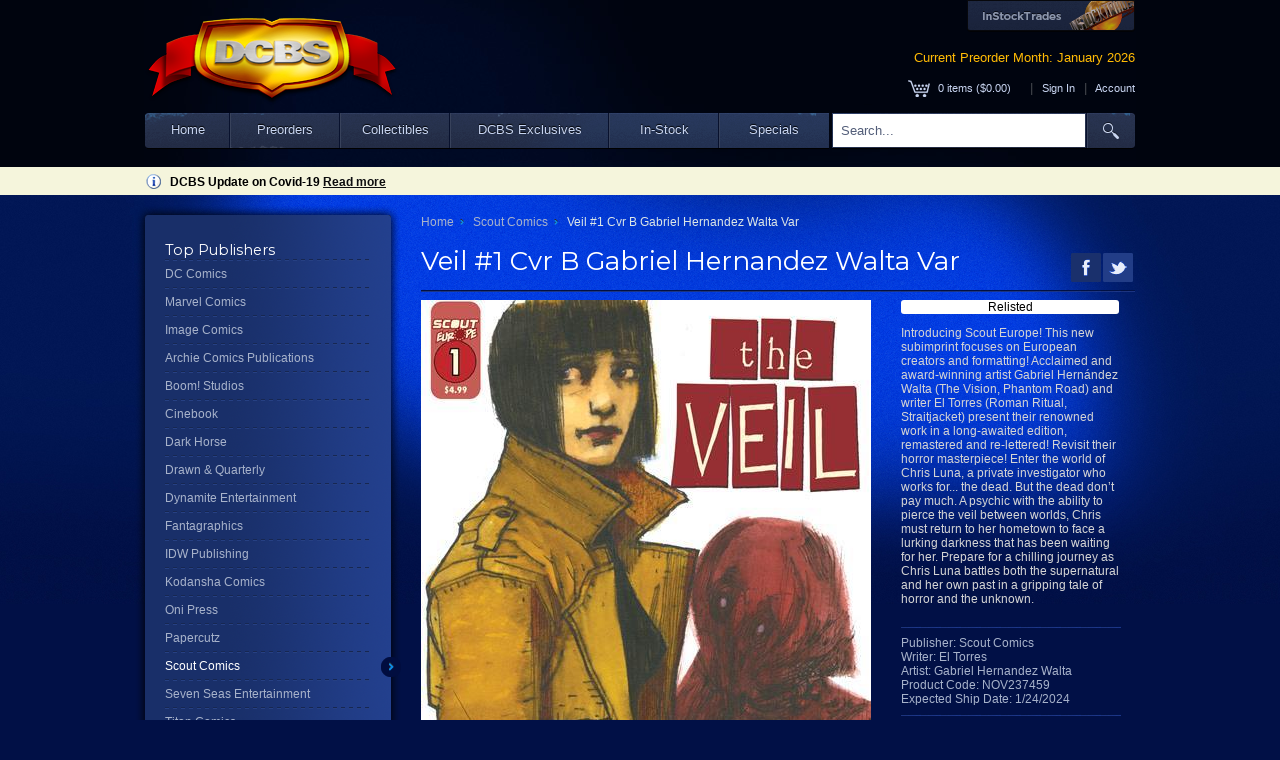

--- FILE ---
content_type: text/html; charset=utf-8
request_url: https://www.dcbservice.com/product/nov237459/veil-1-cvr-b-gabriel-hernandez-walta-var
body_size: 13633
content:

<!DOCTYPE html>
<html lang="en">
<head>
    <meta charset="utf-8" />
    <title>Veil #1 Cvr B Gabriel Hernandez Walta Var - Discount Comic Book Service</title>
    <link href='//fonts.googleapis.com/css?family=Montserrat:400,700' rel='stylesheet' type='text/css'>
    <link href="/favicon.ico" rel="shortcut icon" type="image/x-icon" />
    <meta name="viewport" content="width=device-width, initial-scale=1.0, user-scalable=yes">
    <meta http-equiv="X-UA-Compatible" content="IE=edge">

    <meta name="description" content="(W) El Torres (A/CA) Gabriel Hernandez Walta

Introducing Scout Europe! This new subimprint focuses on European creators and formatting! Acclaimed and..." />
    <meta property="og:title" content="Veil #1 Cvr B Gabriel Hernandez Walta Var - Discount Comic Book Service" />
    <meta property="og:description" content="Introducing Scout Europe! This new subimprint focuses on European creators and formatting! Acclaimed and award-winning artist Gabriel Hern&#225;ndez Walta (The Vision, Phantom Road) and writer El Torres (Roman Ritual, Straitjacket) present their renowned work in a long-awaited edition, remastered and re-lettered! Revisit their horror masterpiece! Enter the world of Chris Luna, a private investigator who works for... the dead. But the dead don’t pay much. A psychic with the ability to pierce the..." />
    <meta property="og:type" content="book" />
    <meta property="og:image" content="https://media.dcbservice.com/small/NOV237459.jpg" />
    <meta property="og:site_name" content="www.dcbservice.com" />
    <meta property="fb:admins" content="" />
    <link type="text/css" href="/content/style/site.css?041124" rel="stylesheet" />
    <link href="/bundles/style?v=N_6Mgh3IGGp26YrIwVyvHRBYvo_oXL5zrJBAor3PlcE1" rel="stylesheet"/>

    <script src="/bundles/modernizr?v=wBEWDufH_8Md-Pbioxomt90vm6tJN2Pyy9u9zHtWsPo1"></script>

    

    <link rel="stylesheet" href="https://cdn.jsdelivr.net/gh/orestbida/cookieconsent@3.0.1/dist/cookieconsent.css">
    <script src="/scripts/cookieconsent-config.min.js" type="module"></script>
    <!--[if lt IE 9]>
    <script src="/scripts/IE9.js"></script>
    <![endif]-->
    <!--[if lt IE 7]
    <script type="text/javascript" src="/scripts/jquery.pngFix.js"></script>
    <![endif]-->
</head>
<body>
    <header>
        <div class="content-wrapper">
            <div class="float-left">
                <a href="/home"><img id="logo" src="/images/skinlogo.png" width="254" height="87" alt="Discount Comic Book Service" border="0" /></a>
            </div>
            <div class="float-right">
                <div id="oursites" style="float:right;">
                    <a href="http://www.instocktrades.com" target="_blank" class="site-button"><img src="/content/images/ist_button.png" alt="InStockTrades" title="InStockTrades" border="0" /></a>

                </div>
                <div id="preordermonth">Current Preorder Month: January 2026</div>
                <div id="cartsummary" style="clear:both;">
                    <span class="cartlink">
	<span id="cartcount">0</span> items (<span id="cartsubtotal">$0.00</span>)
	<div class="cartpeek">
		<div class="section">
			<div id="recentlyadded" class="recentlyadded clear-fix">
				<div class="centered">
					Your cart is empty.<br />
					Check out the <a href="/products/specials">specials</a> to get started!
				</div>
			</div>
			<div class="clear-fix" class="peekfooter"><a href="/cart" class="buttonwide" id="viewcart">View Cart</a></div>
		</div>
	</div>
</span>
<span class="cartuser">
	<span class="separator">|</span>
		<span class="welcome"><a href="/account/login/?returnurl=%2fproduct%2fnov237459%2fveil-1-cvr-b-gabriel-hernandez-walta-var">Sign In</a></span>
		<span class="separator">|</span>
	<a href="/account">Account</a>
</span>
                </div>
            </div>


<div class="menuspaceholder">
	<div class="headmenu sticky">
		<ul id="dcbsmenu">
			<li class="navmenuitem" id="navhome"><a class="bar" href="/home">Home</a></li>
			<li class="navmenuitem" id="navpreorders">
				<a class="bar">Preorders</a>
				<ul style="display:none;">
					<li class="twocolmenu">
						<a href="#">Publishers</a>
						<ul style="column-count:2;width:300px;">
								<li><a href="/products/dc-comics/1">DC Comics</a></li>
								<li><a href="/products/marvel-comics/4">Marvel Comics</a></li>
								<li><a href="/products/image-comics/3">Image Comics</a></li>
									<li style="overflow:hidden;"><hr style="width:50%;float:left;border:1px solid #c9cedb; border-bottom:0;"/></li>
								<li><a href="/products/archie-comics-publications/49">Archie Comics Publications</a></li>
								<li><a href="/products/boom-studios/36">Boom! Studios</a></li>
								<li><a href="/products/cinebook/50">Cinebook</a></li>
								<li><a href="/products/dark-horse/2">Dark Horse</a></li>
								<li><a href="/products/drawn-quarterly/52">Drawn &amp; Quarterly</a></li>
								<li><a href="/products/dynamite-entertainment/38">Dynamite Entertainment</a></li>
								<li><a href="/products/fantagraphics/53">Fantagraphics</a></li>
								<li><a href="/products/idw-publishing/37">IDW Publishing</a></li>
								<li><a href="/products/kodansha-comics/59">Kodansha Comics</a></li>
								<li><a href="/products/oni-press/54">Oni Press</a></li>
								<li><a href="/products/papercutz/55">Papercutz</a></li>
								<li><a href="/products/scout-comics/46">Scout Comics</a></li>
								<li><a href="/products/seven-seas-entertainment/62">Seven Seas Entertainment</a></li>
								<li><a href="/products/titan-comics/48">Titan Comics</a></li>
								<li><a href="/products/tokyopop/60">Tokyopop</a></li>
								<li><a href="/products/twomorrows-publishing/63">Twomorrows Publishing</a></li>
								<li><a href="/products/udon-entertainment/56">Udon Entertainment</a></li>
								<li><a href="/products/valiant-entertainment/61">Valiant Entertainment</a></li>
								<li><a href="/products/vault-comics/47">Vault Comics</a></li>
								<li><a href="/products/viz-media-llc/57">VIZ Media LLC</a></li>
								<li><a href="/products/yen-press/58">Yen Press</a></li>
								<li><a href="/products/manga/42">Manga</a></li>
								<li><a href="/products/other/6">Other</a></li>
						</ul>
					</li>
					<li>
						<a href="#">Other</a>
						<ul>
							<li><a href="/products/previews-catalog/34">Previews Catalog</a></li>
							
							<li><a href="/products/calendars/35">Calendars</a></li>
							<li><a href="/products/trading-cards/10">Trading Cards</a></li>
							<li><a href="/products/apparel/11">Apparel</a></li>
							<li><a href="/products/toys-models/12">Toys and Models</a></li>
							<li><a href="/products/collectibles/13">Collectibles</a></li>
							<li><a href="/products/games/14">Games</a></li>
							<li><a href="/products/videos-dvds/15">Videos / DVDs</a></li>
						</ul>
					</li>
					<li>
						<a href="#">New Products</a>
						<ul>
								<li><a href="/product/jan2670039/deathstroke-the-terminator-1-cvr-f-blank-card-stock-var"><div title="Deathstroke The Terminator #1 Cvr F Blank Card Stock Var">Deathstroke The Terminator #1 Cvr F Blank Card Stock Var</div></a></li>
								<li><a href="/product/jan2670039/deathstroke-the-terminator-1-cvr-f-blank-card-stock-var"><div title="Deathstroke The Terminator #1 Cvr F Blank Card Stock Var">Deathstroke The Terminator #1 Cvr F Blank Card Stock Var</div></a></li>
								<li><a href="/product/jan2670039/deathstroke-the-terminator-1-cvr-f-blank-card-stock-var"><div title="Deathstroke The Terminator #1 Cvr F Blank Card Stock Var">Deathstroke The Terminator #1 Cvr F Blank Card Stock Var</div></a></li>
								<li><a href="/product/dec255178/dungeons-of-doom-1-leinil-francis-yu-2nd-printing-variant"><div title="Dungeons of Doom #1 Leinil Francis Yu 2Nd Printing Variant">Dungeons of Doom #1 Leinil Francis Yu 2Nd Printing Variant</div></a></li>
								<li><a href="/product/jan2670033/lobo-1-cvr-g-inc-125-juan-ferreyra-card-stock-var"><div title="Lobo #1 Cvr G Inc 1:25 Juan Ferreyra Card Stock Var">Lobo #1 Cvr G Inc 1:25 Juan Ferreyra Card Stock Var</div></a></li>
								<li><a href="/product/jan2670751/mark-spears-midknight-man-1-(one-shot)-cvr-d-mark-spears-dead-heroes-dont-rust-var"><div title="Mark Spears Midknight Man #1 (One Shot) Cvr D Mark Spears Dead Heroes Dont Rust Var">Mark Spears Midknight Man #1 (One Shot) Cvr D Mark Spears Dead Heroes Dont Rust Var</div></a></li>
								<li><a href="/product/jan2670752/mark-spears-midknight-man-1-(one-shot)-cvr-e-150-inc-mark-spears-high-score-var-(free)-(net)"><div title="Mark Spears Midknight Man #1 (One Shot) Cvr E 1:50 Inc Mark Spears High Score Var (Free) (Net)">Mark Spears Midknight Man #1 (One Shot) Cvr E 1:50 Inc Mark Spears High Score Var (Free) (Net)</div></a></li>
								<li><a href="/product/jan2670993/rafael-garcia-henchman-1-cvr-b-orlando-arocena-var-(mr)"><div title="Rafael Garcia Henchman #1 Cvr B Orlando Arocena Var (MR)">Rafael Garcia Henchman #1 Cvr B Orlando Arocena Var (MR)</div></a></li>
								<li><a href="/product/jan264536/web-of-venom-1-skottie-young-variant"><div title="Web of Venom #1 Skottie Young Variant">Web of Venom #1 Skottie Young Variant</div></a></li>
							<li><a href="/products/firsts">View All</a></li>
						</ul>
					</li>
					<li>
						
						<ul>
								<li style="text-align:center;">
									<div class="thumbnailborder">
										<div class="thumbcontainer">
											<div class="centerimage">
												<a href="/product/jan2670039/deathstroke-the-terminator-1-cvr-f-blank-card-stock-var"><img alt="Deathstroke The Terminator #1 Cvr F Blank Card Stock Var" class="thumbnail" src="/content/images/noimagethumb.jpg" title="" /></a>
											</div>
										</div>
									</div>
									<br />
									<a href="/product/jan2670039/deathstroke-the-terminator-1-cvr-f-blank-card-stock-var">Deathstroke The Terminator #1 Cvr F Blank Card Stock Var</a>
</li>

							
						</ul>
					</li>

				</ul>

			</li>
			<li class="navmenuitem" id="navcollectibles">
				<a class="bar">Collectibles</a>
				<ul style="display:none;">
					<li>
						<a href="#">Statues</a>
						<ul>
							<li><a href="/statues/dc-direct/5a">DC Direct</a></li>
							
							
							<li><a href="/statues/other/5d">Other</a></li>
						</ul>

                        <a href="#" style="margin-top:20px;">Action Figures</a>
                        <ul>
                            <li><a href="/action-figures/dc-direct/1a">DC Direct</a></li>
                            
                            <li><a href="/action-figures/other/1c">Other</a></li>
                        </ul>
					</li>
					<li>
						
                        					</li>

				</ul>

			</li>
			<li class="navmenuitem" id="navexclusives">
				<a class="bar">DCBS Exclusives</a>
				<ul style="display:none;">
					<li>
						<a href="#">DCBS Exclusives</a>
                        <ul>
                            <li><a href="/products/dcbs-exclusives">View All</a></li>
                        </ul>
					</li>
				</ul>
			</li>
            <li class="navmenuitem" id="navinstock">
                <a class="bar">In-Stock</a>
                <ul style="display:none;">
                    <li>
                        <a href="#">In-Stock Products</a>
                        <ul>

                                <li><a href="/instock/dc-comics/1">DC Comics</a></li>
                                <li><a href="/instock/marvel-comics/4">Marvel Comics</a></li>
                                <li><a href="/instock/image-comics/3">Image Comics</a></li>
                                    <li style="overflow:hidden;"><hr style="width:50%;float:left;border:1px solid #c9cedb; border-bottom:0;" /></li>
                                <li><a href="/instock/awa/44">AWA</a></li>
                                <li><a href="/instock/boom-studios/36">Boom! Studios</a></li>
                                <li><a href="/instock/dark-horse/2">Dark Horse</a></li>
                                <li><a href="/instock/dynamite-entertainment/38">Dynamite Entertainment</a></li>
                                <li><a href="/instock/idw-publishing/37">IDW Publishing</a></li>
                                <li><a href="/instock/merc-publishing/45">Merc Publishing</a></li>
                                <li><a href="/instock/scout-comics/46">Scout Comics</a></li>
                                <li><a href="/instock/vault-comics/47">Vault Comics</a></li>
                                <li><a href="/instock/manga/42">Manga</a></li>
                                <li><a href="/instock/other/6">Other</a></li>
                        </ul>
                    </li>
                </ul>
                
            </li>
			<li class="navmenuitem" id="navspecials"><a class="bar" href="/products/specials">Specials</a></li>
			<li class="navmenuitem" id="navsearchboxbg"><input type="text" id="sitesearchbox" name="sitesearchbox" /></li>
			<li class="navmenuitem" id="navsearch"><a class="searchbuttonlink" href="#"><img src="/content/menubar/search.png" border="0" id="searchbutton" /></a></li>
		</ul>
	</div>
</div>
        </div>
    </header>
    <div id="mobileheader">
        <a href="/home"><img id="logo" src="/images/skinlogo.png" alt="Discount Comic Book Service" border="0" /></a>

        <div style="" class="mobilemenuhome">
            <div class="collapsed">
                <div class="menuline"></div>
                <div class="menuline"></div>
                <div class="menuline"></div>
            </div>
            <div class="expanded" style="display:none;">
                X
            </div>
        </div>
        
        <div style="float:right; min-width:140px;">
            <div id="preordermonth">January 2026 Preorders</div>
            <div id="cartsummary" style="float:right; min-width:100px;">
                <span class="cartlink">
	<span id="cartcount">0</span> items (<span id="cartsubtotal">$0.00</span>)
	<div class="cartpeek">
		<div class="section">
			<div id="recentlyadded" class="recentlyadded clear-fix">
				<div class="centered">
					Your cart is empty.<br />
					Check out the <a href="/products/specials">specials</a> to get started!
				</div>
			</div>
			<div class="clear-fix" class="peekfooter"><a href="/cart" class="buttonwide" id="viewcart">View Cart</a></div>
		</div>
	</div>
</span>
<span class="cartuser">
	<span class="separator">|</span>
		<span class="welcome"><a href="/account/login/?returnurl=%2fproduct%2fnov237459%2fveil-1-cvr-b-gabriel-hernandez-walta-var">Sign In</a></span>
		<span class="separator">|</span>
	<a href="/account">Account</a>
</span>
            </div>
        </div>

        <div class="mobilemenuplaceholder">
            <div class="mobilemenu">

<div class="mobilemenulist">
	<div class="mobilemenuitem">
		<input type="text" id="mobilesearchbox" class="mobilesearchbox" />
	</div>
	<div class="mobilemenuitem">
		<h4>Preorders</h4>
		<ul>
				<li><a href="/products/dc-comics/1">DC Comics</a></li>
				<li><a href="/products/marvel-comics/4">Marvel Comics</a></li>
				<li><a href="/products/image-comics/3">Image Comics</a></li>
				<li><a href="/products/archie-comics-publications/49">Archie Comics Publications</a></li>
				<li><a href="/products/boom-studios/36">Boom! Studios</a></li>
				<li><a href="/products/cinebook/50">Cinebook</a></li>
				<li><a href="/products/dark-horse/2">Dark Horse</a></li>
				<li><a href="/products/drawn-quarterly/52">Drawn &amp; Quarterly</a></li>
				<li><a href="/products/dynamite-entertainment/38">Dynamite Entertainment</a></li>
				<li><a href="/products/fantagraphics/53">Fantagraphics</a></li>
				<li><a href="/products/idw-publishing/37">IDW Publishing</a></li>
				<li><a href="/products/kodansha-comics/59">Kodansha Comics</a></li>
				<li><a href="/products/oni-press/54">Oni Press</a></li>
				<li><a href="/products/papercutz/55">Papercutz</a></li>
				<li><a href="/products/scout-comics/46">Scout Comics</a></li>
				<li><a href="/products/seven-seas-entertainment/62">Seven Seas Entertainment</a></li>
				<li><a href="/products/titan-comics/48">Titan Comics</a></li>
				<li><a href="/products/tokyopop/60">Tokyopop</a></li>
				<li><a href="/products/twomorrows-publishing/63">Twomorrows Publishing</a></li>
				<li><a href="/products/udon-entertainment/56">Udon Entertainment</a></li>
				<li><a href="/products/valiant-entertainment/61">Valiant Entertainment</a></li>
				<li><a href="/products/vault-comics/47">Vault Comics</a></li>
				<li><a href="/products/viz-media-llc/57">VIZ Media LLC</a></li>
				<li><a href="/products/yen-press/58">Yen Press</a></li>
				<li><a href="/products/manga/42">Manga</a></li>
				<li><a href="/products/other/6">Other</a></li>
		</ul>

	</div>
	<div class="mobilemenuitem">
		<h4>Statues</h4>
		<ul>
			<li><a href="/statues/dc-direct/5a">DC Direct</a></li>
			
			
			<li><a href="/statues/other/5d">Other</a></li>
		</ul>
	</div>
	<div class="mobilemenuitem">
		<h4>Action Figures</h4>
		<ul>
			<li><a href="/action-figures/dc-direct/1a">DC Direct</a></li>
			
			<li><a href="/action-figures/other/1c">Other</a></li>
		</ul>
	</div>
    <div class="mobilemenuitem"><h4><a href="/products/dcbs-exclusives">DCBS Exclusives</a></h4></div>
	<div class="mobilemenuitem">
		<h4>Trade Paperbacks</h4>
		<ul>
			<li><a href="/trades/dc/1">DC</a></li>
			<li><a href="/trades/marvel/2">Marvel</a></li>
			<li><a href="/trades/dark-horse/3">Dark Horse</a></li>
			<li><a href="/trades/image/4">Image</a></li>
			<li><a href="/trades/other/5">Other</a></li>
		</ul>
	</div>
	<div class="mobilemenuitem"><h4><a href="/products/specials">Specials</a></h4></div>
	<div class="mobilemenuitem">
		<h4>Account</h4>
		<ul>
			<li><a href="/account">Profile</a></li>
			<li><a href="/account/orders">Order History</a></li>
			<li><a href="/account/shipments">Shipments</a></li>
			<li><a href="/account/unshippeditems">Unshipped Items</a></li>
            <li><a href="/account/payments">Payments</a></li>
			<li><a href="/account/credits">Credits</a></li>
			<li><a href="/account/pulllist">Pull List</a></li>
			<li><a href="/account/comixology">comiXology</a></li>
		</ul>
	</div>
</div>

            </div>
        </div>
    </div>
    <div id="body" class="">
        <div class="sitenoticebar">
            <div class="sitenotice">
                <div class="infoico"></div>
                DCBS Update on Covid-19 <a href="/Content/covid19">Read more</a>
            </div>
        </div>
        
        <section class="main-content clear-fix">
            

<div id="fb-root"></div>
<script>
    (function (d, s, id) {
        var js, fjs = d.getElementsByTagName(s)[0];
        if (d.getElementById(id)) return;
        js = d.createElement(s); js.id = id;
        js.src = "//connect.facebook.net/en_US/sdk.js#xfbml=1&appId=329982767154367&version=v2.0";
        fjs.parentNode.insertBefore(js, fjs);
    }(document, 'script', 'facebook-jssdk'));
</script>
<div class="content-wrapper">
        <div class="leftcol">
            <div class="sidemenu">
                <div class="top"></div>
                <div class="menubody">
                    <h3>Top Publishers</h3>
                    <ul class="subnavlist navmenu">
                        <li class="separator"></li>
                        <li class="">
                            <a href="/products/dc-comics/1">DC Comics</a>
                        </li>
                        <li class="separator"></li>
                        <li class="">
                            <a href="/products/marvel-comics/4">Marvel Comics</a>
                        </li>
                        <li class="separator"></li>
                        <li class="">
                            <a href="/products/image-comics/3">Image Comics</a>
                        </li>
                        <li class="separator"></li>
                        <li class="">
                            <a href="/products/archie-comics-publications/49">Archie Comics Publications</a>
                        </li>
                        <li class="separator"></li>
                        <li class="">
                            <a href="/products/boom-studios/36">Boom! Studios</a>
                        </li>
                        <li class="separator"></li>
                        <li class="">
                            <a href="/products/cinebook/50">Cinebook</a>
                        </li>
                        <li class="separator"></li>
                        <li class="">
                            <a href="/products/dark-horse/2">Dark Horse</a>
                        </li>
                        <li class="separator"></li>
                        <li class="">
                            <a href="/products/drawn-quarterly/52">Drawn &amp; Quarterly</a>
                        </li>
                        <li class="separator"></li>
                        <li class="">
                            <a href="/products/dynamite-entertainment/38">Dynamite Entertainment</a>
                        </li>
                        <li class="separator"></li>
                        <li class="">
                            <a href="/products/fantagraphics/53">Fantagraphics</a>
                        </li>
                        <li class="separator"></li>
                        <li class="">
                            <a href="/products/idw-publishing/37">IDW Publishing</a>
                        </li>
                        <li class="separator"></li>
                        <li class="">
                            <a href="/products/kodansha-comics/59">Kodansha Comics</a>
                        </li>
                        <li class="separator"></li>
                        <li class="">
                            <a href="/products/oni-press/54">Oni Press</a>
                        </li>
                        <li class="separator"></li>
                        <li class="">
                            <a href="/products/papercutz/55">Papercutz</a>
                        </li>
                        <li class="separator"></li>
                        <li class="active">
                            <a href="/products/scout-comics/46">Scout Comics</a>
                        </li>
                        <li class="separator"></li>
                        <li class="">
                            <a href="/products/seven-seas-entertainment/62">Seven Seas Entertainment</a>
                        </li>
                        <li class="separator"></li>
                        <li class="">
                            <a href="/products/titan-comics/48">Titan Comics</a>
                        </li>
                        <li class="separator"></li>
                        <li class="">
                            <a href="/products/tokyopop/60">Tokyopop</a>
                        </li>
                        <li class="separator"></li>
                        <li class="">
                            <a href="/products/twomorrows-publishing/63">Twomorrows Publishing</a>
                        </li>
                        <li class="separator"></li>
                        <li class="">
                            <a href="/products/udon-entertainment/56">Udon Entertainment</a>
                        </li>
                        <li class="separator"></li>
                        <li class="">
                            <a href="/products/valiant-entertainment/61">Valiant Entertainment</a>
                        </li>
                        <li class="separator"></li>
                        <li class="">
                            <a href="/products/vault-comics/47">Vault Comics</a>
                        </li>
                        <li class="separator"></li>
                        <li class="">
                            <a href="/products/viz-media-llc/57">VIZ Media LLC</a>
                        </li>
                        <li class="separator"></li>
                        <li class="">
                            <a href="/products/yen-press/58">Yen Press</a>
                        </li>
                        <li class="separator"></li>
                        <li class="">
                            <a href="/products/manga/42">Manga</a>
                        </li>
                        <li class="separator"></li>
                        <li class="">
                            <a href="/products/other/6">Other</a>
                        </li>
                        <li class="separator"></li>
                    </ul>
                </div>
                <div class="bottom"></div>
            </div>
        </div>
    <div class="rightcol ">
                <div class="productdetail clear-fix">
            <div class="breadcrumb">
                    <span>
                            <a href="/">Home</a><span class="arrow"></span>
                    </span>
                    <span>
                            <a href="/products/scout-comics/46">Scout Comics</a><span class="arrow"></span>
                    </span>
                    <span>
Veil #1 Cvr B Gabriel Hernandez Walta Var                    </span>
            </div>
            <div class="detailhead clear-fix">
                <h1 class="title">Veil #1 Cvr B Gabriel Hernandez Walta Var</h1>
                <div class="social">
                    
                    <div class="twitter"></div>
                    <div class="facebook"></div>

                </div>
            </div>
            <div class="hr"></div>
            <div class="detailimagecol">
<img alt="VEIL #1 CVR B GABRIEL HERNANDEZ WALTA VAR" class="prodimg" src="https://media.dcbservice.com/xlarge/NOV237459.jpg" title="" />
            </div>
            <div class="detaildatacol">
                    <div class="relist notice">Relisted</div>
                                                                                    <p>Introducing Scout Europe! This new subimprint focuses on European creators and formatting! Acclaimed and award-winning artist Gabriel Hern&#225;ndez Walta (The Vision, Phantom Road) and writer El Torres (Roman Ritual, Straitjacket) present their renowned work in a long-awaited edition, remastered and re-lettered! Revisit their horror masterpiece! Enter the world of Chris Luna, a private investigator who works for... the dead. But the dead don’t pay much. A psychic with the ability to pierce the veil between worlds, Chris must return to her hometown to face a lurking darkness that has been waiting for her. Prepare for a chilling journey as Chris Luna battles both the supernatural and her own past in a gripping tale of horror and the unknown.</p>
                <div class="hr"></div>
                <ul class="meta">
                    <li>Publisher: Scout Comics</li>
                        <li>Writer:  El Torres </li>
                                                                <li>Artist:  Gabriel Hernandez Walta</li>
                                                            <li>Product Code: NOV237459</li>
                    <li>Expected Ship Date: 1/24/2024</li>
                </ul>
                <div class="hr"></div>
                <div class="priceblock">
                    <ul>
                            <li class="regularprice">Regular Price: <span class="striken">$4.99</span></li>
                                                    <li class="dcbsprice">DCBS Price: $3.24</li>
                                                    <li class="discount">You save 35%!</li>
                    </ul>
                    <div class="statusblock">
                            <div class="cartstatus">
                                <div class="statusicon"></div><a href="/cart"><span class="cartqty">0</span> In Cart</a>
                            </div>
                    </div>
                    
                    <div class="statusblock">
                    </div>

                        <div class="message-info">This item is no longer available.</div>
                                                        </div>
            </div>
        </div>
    </div>
    <div class="clear-fix">
    </div>
</div>


        </section>
    </div>
    <footer class="">
        <div class="suggestions">
            
    <div class="tabrow suggestscroll">
        <div class="tabgroup clear-fix">
            <ul class="tabs clear-fix" style="z-index:9;">
                <li data-val="#tabalsolike">You may also like...</li>
            </ul>
            <div class="tabcontainer">
                <div id="tabalsolike" class="tabcontent">
                    <div class="slidergroup">
                        <ul class="slider">

<li>
		<a href="/product/jan2670001/dc-marvel-superman-spider-man-1-(one-shot)-cvr-a-jorge-jimenez">
			<div class="thumbnailborder">
				<div class="thumbcontainer"><div class="centerimage"><img alt="DC Marvel Superman Spider-Man #1 (One Shot) Cvr A Jorge Jimenez" class="thumbnail" src="https://media.dcbservice.com/small/JAN2670001.jpg" title="" /></div></div>
			</div>
			<div class="thumbnailactivemask"></div>
			<div class="thumbnailactivetitle">
				DC Marvel Superman Spider-Man #1 (One Shot) Cvr A Jorge Jimenez
				<div class="priceblock">
						<div class="regularprice">SRP: $7.99</div>
                    					<div class="dcbsprice">DCBS: $4.95</div>
											<div class="discount">(38% off)</div>
				</div>
				<div class="addtocart thumb" data-val="889978">
						<div class="notincart">
							<img src="/content/images/carticon.png" alt="add to cart" height="12" width="19" /> Add to cart
						</div>
						<div class="incart hidden">
							<div class="statusicon" style=""></div> <span class="cartqty">0</span> In Cart
						</div>
				</div>
			</div>
		</a>
</li>

<li>
		<a href="/product/jan2670002/dc-marvel-superman-spider-man-1-(one-shot)-cvr-b-jim-lee-card-stock-var">
			<div class="thumbnailborder">
				<div class="thumbcontainer"><div class="centerimage"><img alt="DC Marvel Superman Spider-Man #1 (One Shot) Cvr B Jim Lee Card Stock Var" class="thumbnail" src="https://media.dcbservice.com/small/JAN2670002.jpg" title="" /></div></div>
			</div>
			<div class="thumbnailactivemask"></div>
			<div class="thumbnailactivetitle">
				DC Marvel Superman Spider-Man #1 (One Shot) Cvr B Jim Lee Card Stock Var
				<div class="priceblock">
						<div class="regularprice">SRP: $8.99</div>
                    					<div class="dcbsprice">DCBS: $5.57</div>
											<div class="discount">(38% off)</div>
				</div>
				<div class="addtocart thumb" data-val="889979">
						<div class="notincart">
							<img src="/content/images/carticon.png" alt="add to cart" height="12" width="19" /> Add to cart
						</div>
						<div class="incart hidden">
							<div class="statusicon" style=""></div> <span class="cartqty">0</span> In Cart
						</div>
				</div>
			</div>
		</a>
</li>

<li>
		<a href="/product/jan2670027/lobo-1-cvr-a-jorge-corona">
			<div class="thumbnailborder">
				<div class="thumbcontainer"><div class="centerimage"><img alt="Lobo #1 Cvr A Jorge Corona" class="thumbnail" src="https://media.dcbservice.com/small/JAN2670027.jpg" title="" /></div></div>
			</div>
			<div class="thumbnailactivemask"></div>
			<div class="thumbnailactivetitle">
				Lobo #1 Cvr A Jorge Corona
				<div class="priceblock">
						<div class="regularprice">SRP: $3.99</div>
                    					<div class="dcbsprice">DCBS: $2.07</div>
											<div class="discount">(48% off)</div>
				</div>
				<div class="addtocart thumb" data-val="890004">
						<div class="notincart">
							<img src="/content/images/carticon.png" alt="add to cart" height="12" width="19" /> Add to cart
						</div>
						<div class="incart hidden">
							<div class="statusicon" style=""></div> <span class="cartqty">0</span> In Cart
						</div>
				</div>
			</div>
		</a>
</li>

<li>
		<a href="/product/jan2670041/batwoman-1-cvr-a-dani">
			<div class="thumbnailborder">
				<div class="thumbcontainer"><div class="centerimage"><img alt="Batwoman #1 Cvr A Dani" class="thumbnail" src="https://media.dcbservice.com/small/JAN2670041.jpg" title="" /></div></div>
			</div>
			<div class="thumbnailactivemask"></div>
			<div class="thumbnailactivetitle">
				Batwoman #1 Cvr A Dani
				<div class="priceblock">
						<div class="regularprice">SRP: $3.99</div>
                    					<div class="dcbsprice">DCBS: $2.07</div>
											<div class="discount">(48% off)</div>
				</div>
				<div class="addtocart thumb" data-val="890018">
						<div class="notincart">
							<img src="/content/images/carticon.png" alt="add to cart" height="12" width="19" /> Add to cart
						</div>
						<div class="incart hidden">
							<div class="statusicon" style=""></div> <span class="cartqty">0</span> In Cart
						</div>
				</div>
			</div>
		</a>
</li>

<li>
		<a href="/product/jan2670048/dc-ko-5-(of-5)-cvr-a-javier-fernandez-acetate">
			<div class="thumbnailborder">
				<div class="thumbcontainer"><div class="centerimage"><img alt="DC K.O. #5 (of 5) Cvr A Javier Fernandez Acetate" class="thumbnail" src="https://media.dcbservice.com/small/JAN2670048.jpg" title="" /></div></div>
			</div>
			<div class="thumbnailactivemask"></div>
			<div class="thumbnailactivetitle">
				DC K.O. #5 (of 5) Cvr A Javier Fernandez Acetate
				<div class="priceblock">
						<div class="regularprice">SRP: $5.99</div>
                    					<div class="dcbsprice">DCBS: $3.71</div>
											<div class="discount">(38% off)</div>
				</div>
				<div class="addtocart thumb" data-val="890025">
						<div class="notincart">
							<img src="/content/images/carticon.png" alt="add to cart" height="12" width="19" /> Add to cart
						</div>
						<div class="incart hidden">
							<div class="statusicon" style=""></div> <span class="cartqty">0</span> In Cart
						</div>
				</div>
			</div>
		</a>
</li>

<li>
		<a href="/product/jan2670059/absolute-batman-18-cvr-a-nick-dragotta">
			<div class="thumbnailborder">
				<div class="thumbcontainer"><div class="centerimage"><img alt="Absolute Batman #18 Cvr A Nick Dragotta" class="thumbnail" src="https://media.dcbservice.com/small/JAN2670059.jpg" title="" /></div></div>
			</div>
			<div class="thumbnailactivemask"></div>
			<div class="thumbnailactivetitle">
				Absolute Batman #18 Cvr A Nick Dragotta
				<div class="priceblock">
						<div class="regularprice">SRP: $4.99</div>
                    					<div class="dcbsprice">DCBS: $3.09</div>
											<div class="discount">(38% off)</div>
				</div>
				<div class="addtocart thumb" data-val="890036">
						<div class="notincart">
							<img src="/content/images/carticon.png" alt="add to cart" height="12" width="19" /> Add to cart
						</div>
						<div class="incart hidden">
							<div class="statusicon" style=""></div> <span class="cartqty">0</span> In Cart
						</div>
				</div>
			</div>
		</a>
</li>

<li>
		<a href="/product/jan2670064/absolute-wonder-woman-18-cvr-a-hayden-sherman">
			<div class="thumbnailborder">
				<div class="thumbcontainer"><div class="centerimage"><img alt="Absolute Wonder Woman #18 Cvr A Hayden Sherman" class="thumbnail" src="https://media.dcbservice.com/small/JAN2670064.jpg" title="" /></div></div>
			</div>
			<div class="thumbnailactivemask"></div>
			<div class="thumbnailactivetitle">
				Absolute Wonder Woman #18 Cvr A Hayden Sherman
				<div class="priceblock">
						<div class="regularprice">SRP: $4.99</div>
                    					<div class="dcbsprice">DCBS: $3.09</div>
											<div class="discount">(38% off)</div>
				</div>
				<div class="addtocart thumb" data-val="890041">
						<div class="notincart">
							<img src="/content/images/carticon.png" alt="add to cart" height="12" width="19" /> Add to cart
						</div>
						<div class="incart hidden">
							<div class="statusicon" style=""></div> <span class="cartqty">0</span> In Cart
						</div>
				</div>
			</div>
		</a>
</li>

<li>
		<a href="/product/jan2670068/absolute-superman-17-cvr-a-rafa-sandoval">
			<div class="thumbnailborder">
				<div class="thumbcontainer"><div class="centerimage"><img alt="Absolute Superman #17 Cvr A Rafa Sandoval" class="thumbnail" src="https://media.dcbservice.com/small/JAN2670068.jpg" title="" /></div></div>
			</div>
			<div class="thumbnailactivemask"></div>
			<div class="thumbnailactivetitle">
				Absolute Superman #17 Cvr A Rafa Sandoval
				<div class="priceblock">
						<div class="regularprice">SRP: $4.99</div>
                    					<div class="dcbsprice">DCBS: $3.09</div>
											<div class="discount">(38% off)</div>
				</div>
				<div class="addtocart thumb" data-val="890045">
						<div class="notincart">
							<img src="/content/images/carticon.png" alt="add to cart" height="12" width="19" /> Add to cart
						</div>
						<div class="incart hidden">
							<div class="statusicon" style=""></div> <span class="cartqty">0</span> In Cart
						</div>
				</div>
			</div>
		</a>
</li>

<li>
		<a href="/product/jan2670072/absolute-martian-manhunter-10-cvr-a-javier-rodriguez">
			<div class="thumbnailborder">
				<div class="thumbcontainer"><div class="centerimage"><img alt="Absolute Martian Manhunter #10 Cvr A Javier Rodriguez" class="thumbnail" src="https://media.dcbservice.com/small/JAN2670072.jpg" title="" /></div></div>
			</div>
			<div class="thumbnailactivemask"></div>
			<div class="thumbnailactivetitle">
				Absolute Martian Manhunter #10 Cvr A Javier Rodriguez
				<div class="priceblock">
						<div class="regularprice">SRP: $4.99</div>
                    					<div class="dcbsprice">DCBS: $3.09</div>
											<div class="discount">(38% off)</div>
				</div>
				<div class="addtocart thumb" data-val="890049">
						<div class="notincart">
							<img src="/content/images/carticon.png" alt="add to cart" height="12" width="19" /> Add to cart
						</div>
						<div class="incart hidden">
							<div class="statusicon" style=""></div> <span class="cartqty">0</span> In Cart
						</div>
				</div>
			</div>
		</a>
</li>

<li>
		<a href="/product/jan2670076/absolute-flash-13-cvr-a-nick-robles">
			<div class="thumbnailborder">
				<div class="thumbcontainer"><div class="centerimage"><img alt="Absolute Flash #13 Cvr A Nick Robles" class="thumbnail" src="/content/images/noimagethumb.jpg" title="" /></div></div>
			</div>
			<div class="thumbnailactivemask"></div>
			<div class="thumbnailactivetitle">
				Absolute Flash #13 Cvr A Nick Robles
				<div class="priceblock">
						<div class="regularprice">SRP: $4.99</div>
                    					<div class="dcbsprice">DCBS: $3.09</div>
											<div class="discount">(38% off)</div>
				</div>
				<div class="addtocart thumb" data-val="890053">
						<div class="notincart">
							<img src="/content/images/carticon.png" alt="add to cart" height="12" width="19" /> Add to cart
						</div>
						<div class="incart hidden">
							<div class="statusicon" style=""></div> <span class="cartqty">0</span> In Cart
						</div>
				</div>
			</div>
		</a>
</li>

<li>
		<a href="/product/jan2670107/batman-7-cvr-a-jorge-jimenez">
			<div class="thumbnailborder">
				<div class="thumbcontainer"><div class="centerimage"><img alt="Batman #7 Cvr A Jorge Jimenez" class="thumbnail" src="https://media.dcbservice.com/small/JAN2670107.jpg" title="" /></div></div>
			</div>
			<div class="thumbnailactivemask"></div>
			<div class="thumbnailactivetitle">
				Batman #7 Cvr A Jorge Jimenez
				<div class="priceblock">
						<div class="regularprice">SRP: $4.99</div>
                    					<div class="dcbsprice">DCBS: $3.09</div>
											<div class="discount">(38% off)</div>
				</div>
				<div class="addtocart thumb" data-val="890084">
						<div class="notincart">
							<img src="/content/images/carticon.png" alt="add to cart" height="12" width="19" /> Add to cart
						</div>
						<div class="incart hidden">
							<div class="statusicon" style=""></div> <span class="cartqty">0</span> In Cart
						</div>
				</div>
			</div>
		</a>
</li>

<li>
		<a href="/product/jan2670157/detective-comics-1107-cvr-a-mikel-janin">
			<div class="thumbnailborder">
				<div class="thumbcontainer"><div class="centerimage"><img alt="Detective Comics #1107 Cvr A Mikel Janin" class="thumbnail" src="https://media.dcbservice.com/small/JAN2670157.jpg" title="" /></div></div>
			</div>
			<div class="thumbnailactivemask"></div>
			<div class="thumbnailactivetitle">
				Detective Comics #1107 Cvr A Mikel Janin
				<div class="priceblock">
						<div class="regularprice">SRP: $4.99</div>
                    					<div class="dcbsprice">DCBS: $3.09</div>
											<div class="discount">(38% off)</div>
				</div>
				<div class="addtocart thumb" data-val="890134">
						<div class="notincart">
							<img src="/content/images/carticon.png" alt="add to cart" height="12" width="19" /> Add to cart
						</div>
						<div class="incart hidden">
							<div class="statusicon" style=""></div> <span class="cartqty">0</span> In Cart
						</div>
				</div>
			</div>
		</a>
</li>

<li>
		<a href="/product/jan2670181/superman-36-cvr-a-dan-mora">
			<div class="thumbnailborder">
				<div class="thumbcontainer"><div class="centerimage"><img alt="Superman #36 Cvr A Dan Mora" class="thumbnail" src="https://media.dcbservice.com/small/JAN2670181.jpg" title="" /></div></div>
			</div>
			<div class="thumbnailactivemask"></div>
			<div class="thumbnailactivetitle">
				Superman #36 Cvr A Dan Mora
				<div class="priceblock">
						<div class="regularprice">SRP: $4.99</div>
                    					<div class="dcbsprice">DCBS: $3.09</div>
											<div class="discount">(38% off)</div>
				</div>
				<div class="addtocart thumb" data-val="890158">
						<div class="notincart">
							<img src="/content/images/carticon.png" alt="add to cart" height="12" width="19" /> Add to cart
						</div>
						<div class="incart hidden">
							<div class="statusicon" style=""></div> <span class="cartqty">0</span> In Cart
						</div>
				</div>
			</div>
		</a>
</li>

<li>
		<a href="/product/jan2670212/justice-league-unlimited-17-cvr-a-dan-mora">
			<div class="thumbnailborder">
				<div class="thumbcontainer"><div class="centerimage"><img alt="Justice League Unlimited #17 Cvr A Dan Mora" class="thumbnail" src="https://media.dcbservice.com/small/JAN2670212.jpg" title="" /></div></div>
			</div>
			<div class="thumbnailactivemask"></div>
			<div class="thumbnailactivetitle">
				Justice League Unlimited #17 Cvr A Dan Mora
				<div class="priceblock">
						<div class="regularprice">SRP: $3.99</div>
                    					<div class="dcbsprice">DCBS: $2.47</div>
											<div class="discount">(38% off)</div>
				</div>
				<div class="addtocart thumb" data-val="890189">
						<div class="notincart">
							<img src="/content/images/carticon.png" alt="add to cart" height="12" width="19" /> Add to cart
						</div>
						<div class="incart hidden">
							<div class="statusicon" style=""></div> <span class="cartqty">0</span> In Cart
						</div>
				</div>
			</div>
		</a>
</li>

<li>
		<a href="/product/jan2670371/gi-joe-20-cvr-a-tom-reilly">
			<div class="thumbnailborder">
				<div class="thumbcontainer"><div class="centerimage"><img alt="GI Joe #20 Cvr A Tom Reilly" class="thumbnail" src="https://media.dcbservice.com/small/JAN2670371.jpg" title="" /></div></div>
			</div>
			<div class="thumbnailactivemask"></div>
			<div class="thumbnailactivetitle">
				GI Joe #20 Cvr A Tom Reilly
				<div class="priceblock">
						<div class="regularprice">SRP: $3.99</div>
                    					<div class="dcbsprice">DCBS: $2.47</div>
											<div class="discount">(38% off)</div>
				</div>
				<div class="addtocart thumb" data-val="890347">
						<div class="notincart">
							<img src="/content/images/carticon.png" alt="add to cart" height="12" width="19" /> Add to cart
						</div>
						<div class="incart hidden">
							<div class="statusicon" style=""></div> <span class="cartqty">0</span> In Cart
						</div>
				</div>
			</div>
		</a>
</li>

<li>
		<a href="/product/jan2670426/transformers-30-cvr-a-david-nakayama">
			<div class="thumbnailborder">
				<div class="thumbcontainer"><div class="centerimage"><img alt="Transformers #30 Cvr A David Nakayama" class="thumbnail" src="https://media.dcbservice.com/small/JAN2670426.jpg" title="" /></div></div>
			</div>
			<div class="thumbnailactivemask"></div>
			<div class="thumbnailactivetitle">
				Transformers #30 Cvr A David Nakayama
				<div class="priceblock">
						<div class="regularprice">SRP: $3.99</div>
                    					<div class="dcbsprice">DCBS: $2.47</div>
											<div class="discount">(38% off)</div>
				</div>
				<div class="addtocart thumb" data-val="890402">
						<div class="notincart">
							<img src="/content/images/carticon.png" alt="add to cart" height="12" width="19" /> Add to cart
						</div>
						<div class="incart hidden">
							<div class="statusicon" style=""></div> <span class="cartqty">0</span> In Cart
						</div>
				</div>
			</div>
		</a>
</li>

<li>
		<a href="/product/jan264283/amazing-spider-man-23-[ds]">
			<div class="thumbnailborder">
				<div class="thumbcontainer"><div class="centerimage"><img alt="Amazing Spider-Man #23 [Ds]" class="thumbnail" src="https://media.dcbservice.com/small/JAN264283.jpg" title="" /></div></div>
			</div>
			<div class="thumbnailactivemask"></div>
			<div class="thumbnailactivetitle">
				Amazing Spider-Man #23 [Ds]
				<div class="priceblock">
						<div class="regularprice">SRP: $4.99</div>
                    					<div class="dcbsprice">DCBS: $3.19</div>
											<div class="discount">(36% off)</div>
				</div>
				<div class="addtocart thumb" data-val="891295">
						<div class="notincart">
							<img src="/content/images/carticon.png" alt="add to cart" height="12" width="19" /> Add to cart
						</div>
						<div class="incart hidden">
							<div class="statusicon" style=""></div> <span class="cartqty">0</span> In Cart
						</div>
				</div>
			</div>
		</a>
</li>

<li>
		<a href="/product/jan264292/amazing-spider-man-24-[ds]">
			<div class="thumbnailborder">
				<div class="thumbcontainer"><div class="centerimage"><img alt="Amazing Spider-Man #24 [Ds]" class="thumbnail" src="https://media.dcbservice.com/small/JAN264292.jpg" title="" /></div></div>
			</div>
			<div class="thumbnailactivemask"></div>
			<div class="thumbnailactivetitle">
				Amazing Spider-Man #24 [Ds]
				<div class="priceblock">
						<div class="regularprice">SRP: $4.99</div>
                    					<div class="dcbsprice">DCBS: $3.19</div>
											<div class="discount">(36% off)</div>
				</div>
				<div class="addtocart thumb" data-val="891304">
						<div class="notincart">
							<img src="/content/images/carticon.png" alt="add to cart" height="12" width="19" /> Add to cart
						</div>
						<div class="incart hidden">
							<div class="statusicon" style=""></div> <span class="cartqty">0</span> In Cart
						</div>
				</div>
			</div>
		</a>
</li>

<li>
		<a href="/product/jan264300/amazing-spider-man-25-[ds]">
			<div class="thumbnailborder">
				<div class="thumbcontainer"><div class="centerimage"><img alt="Amazing Spider-Man #25 [Ds]" class="thumbnail" src="https://media.dcbservice.com/small/JAN264300.jpg" title="" /></div></div>
			</div>
			<div class="thumbnailactivemask"></div>
			<div class="thumbnailactivetitle">
				Amazing Spider-Man #25 [Ds]
				<div class="priceblock">
						<div class="regularprice">SRP: $4.99</div>
                    					<div class="dcbsprice">DCBS: $3.19</div>
											<div class="discount">(36% off)</div>
				</div>
				<div class="addtocart thumb" data-val="891312">
						<div class="notincart">
							<img src="/content/images/carticon.png" alt="add to cart" height="12" width="19" /> Add to cart
						</div>
						<div class="incart hidden">
							<div class="statusicon" style=""></div> <span class="cartqty">0</span> In Cart
						</div>
				</div>
			</div>
		</a>
</li>

<li>
		<a href="/product/jan264326/captain-america-8">
			<div class="thumbnailborder">
				<div class="thumbcontainer"><div class="centerimage"><img alt="Captain America #8" class="thumbnail" src="https://media.dcbservice.com/small/JAN264326.jpg" title="" /></div></div>
			</div>
			<div class="thumbnailactivemask"></div>
			<div class="thumbnailactivetitle">
				Captain America #8
				<div class="priceblock">
						<div class="regularprice">SRP: $4.99</div>
                    					<div class="dcbsprice">DCBS: $3.19</div>
											<div class="discount">(36% off)</div>
				</div>
				<div class="addtocart thumb" data-val="891336">
						<div class="notincart">
							<img src="/content/images/carticon.png" alt="add to cart" height="12" width="19" /> Add to cart
						</div>
						<div class="incart hidden">
							<div class="statusicon" style=""></div> <span class="cartqty">0</span> In Cart
						</div>
				</div>
			</div>
		</a>
</li>

<li>
		<a href="/product/jan264354/fantastic-four-9">
			<div class="thumbnailborder">
				<div class="thumbcontainer"><div class="centerimage"><img alt="Fantastic Four #9" class="thumbnail" src="https://media.dcbservice.com/small/JAN264354.jpg" title="" /></div></div>
			</div>
			<div class="thumbnailactivemask"></div>
			<div class="thumbnailactivetitle">
				Fantastic Four #9
				<div class="priceblock">
						<div class="regularprice">SRP: $3.99</div>
                    					<div class="dcbsprice">DCBS: $2.55</div>
											<div class="discount">(36% off)</div>
				</div>
				<div class="addtocart thumb" data-val="891364">
						<div class="notincart">
							<img src="/content/images/carticon.png" alt="add to cart" height="12" width="19" /> Add to cart
						</div>
						<div class="incart hidden">
							<div class="statusicon" style=""></div> <span class="cartqty">0</span> In Cart
						</div>
				</div>
			</div>
		</a>
</li>

<li>
		<a href="/product/jan264498/ultimate-endgame-4">
			<div class="thumbnailborder">
				<div class="thumbcontainer"><div class="centerimage"><img alt="Ultimate Endgame #4" class="thumbnail" src="https://media.dcbservice.com/small/JAN264498.jpg" title="" /></div></div>
			</div>
			<div class="thumbnailactivemask"></div>
			<div class="thumbnailactivetitle">
				Ultimate Endgame #4
				<div class="priceblock">
						<div class="regularprice">SRP: $4.99</div>
                    					<div class="dcbsprice">DCBS: $3.19</div>
											<div class="discount">(36% off)</div>
				</div>
				<div class="addtocart thumb" data-val="891507">
						<div class="notincart">
							<img src="/content/images/carticon.png" alt="add to cart" height="12" width="19" /> Add to cart
						</div>
						<div class="incart hidden">
							<div class="statusicon" style=""></div> <span class="cartqty">0</span> In Cart
						</div>
				</div>
			</div>
		</a>
</li>

<li>
		<a href="/product/jan264503/ultimate-wolverine-15">
			<div class="thumbnailborder">
				<div class="thumbcontainer"><div class="centerimage"><img alt="Ultimate Wolverine #15" class="thumbnail" src="https://media.dcbservice.com/small/JAN264503.jpg" title="" /></div></div>
			</div>
			<div class="thumbnailactivemask"></div>
			<div class="thumbnailactivetitle">
				Ultimate Wolverine #15
				<div class="priceblock">
						<div class="regularprice">SRP: $4.99</div>
                    					<div class="dcbsprice">DCBS: $3.19</div>
											<div class="discount">(36% off)</div>
				</div>
				<div class="addtocart thumb" data-val="891512">
						<div class="notincart">
							<img src="/content/images/carticon.png" alt="add to cart" height="12" width="19" /> Add to cart
						</div>
						<div class="incart hidden">
							<div class="statusicon" style=""></div> <span class="cartqty">0</span> In Cart
						</div>
				</div>
			</div>
		</a>
</li>

<li>
		<a href="/product/jan264507/ultimates-22">
			<div class="thumbnailborder">
				<div class="thumbcontainer"><div class="centerimage"><img alt="Ultimates #22" class="thumbnail" src="https://media.dcbservice.com/small/JAN264507.jpg" title="" /></div></div>
			</div>
			<div class="thumbnailactivemask"></div>
			<div class="thumbnailactivetitle">
				Ultimates #22
				<div class="priceblock">
						<div class="regularprice">SRP: $4.99</div>
                    					<div class="dcbsprice">DCBS: $3.19</div>
											<div class="discount">(36% off)</div>
				</div>
				<div class="addtocart thumb" data-val="891516">
						<div class="notincart">
							<img src="/content/images/carticon.png" alt="add to cart" height="12" width="19" /> Add to cart
						</div>
						<div class="incart hidden">
							<div class="statusicon" style=""></div> <span class="cartqty">0</span> In Cart
						</div>
				</div>
			</div>
		</a>
</li>

<li>
		<a href="/product/jan264517/uncanny-x-men-25">
			<div class="thumbnailborder">
				<div class="thumbcontainer"><div class="centerimage"><img alt="Uncanny X-Men #25" class="thumbnail" src="https://media.dcbservice.com/small/JAN264517.jpg" title="" /></div></div>
			</div>
			<div class="thumbnailactivemask"></div>
			<div class="thumbnailactivetitle">
				Uncanny X-Men #25
				<div class="priceblock">
						<div class="regularprice">SRP: $5.99</div>
                    					<div class="dcbsprice">DCBS: $3.83</div>
											<div class="discount">(36% off)</div>
				</div>
				<div class="addtocart thumb" data-val="891526">
						<div class="notincart">
							<img src="/content/images/carticon.png" alt="add to cart" height="12" width="19" /> Add to cart
						</div>
						<div class="incart hidden">
							<div class="statusicon" style=""></div> <span class="cartqty">0</span> In Cart
						</div>
				</div>
			</div>
		</a>
</li>
                        </ul>
                        <div class="slidearrow left"><img src="/content/images/slide_left.png" alt="" /></div>
                        <div class="slidearrow right"><img src="/content/images/slide_right.png" alt="" /></div>
                    </div>
                </div>
            </div>
        </div>
    </div>

        </div>
        <div class="footercontent">
            <div class="footerin">
<div class="content-wrapper nav">
    <div class="navblock">
        <h4>Preorders</h4>
        <div class="hr"></div>
        <ul>
                <li><a href="/products/dc-comics/1">DC Comics</a></li>
                <li><a href="/products/marvel-comics/4">Marvel Comics</a></li>
                <li><a href="/products/image-comics/3">Image Comics</a></li>
                <li><a href="/products/archie-comics-publications/49">Archie Comics Publications</a></li>
                <li><a href="/products/boom-studios/36">Boom! Studios</a></li>
                <li><a href="/products/cinebook/50">Cinebook</a></li>
                <li><a href="/products/dark-horse/2">Dark Horse</a></li>
                <li><a href="/products/drawn-quarterly/52">Drawn &amp; Quarterly</a></li>
                <li><a href="/products/dynamite-entertainment/38">Dynamite Entertainment</a></li>
                <li><a href="/products/fantagraphics/53">Fantagraphics</a></li>
                <li><a href="/products/idw-publishing/37">IDW Publishing</a></li>
                <li><a href="/products/kodansha-comics/59">Kodansha Comics</a></li>
                <li><a href="/products/oni-press/54">Oni Press</a></li>
                <li><a href="/products/papercutz/55">Papercutz</a></li>
                <li><a href="/products/scout-comics/46">Scout Comics</a></li>
                <li><a href="/products/seven-seas-entertainment/62">Seven Seas Entertainment</a></li>
                <li><a href="/products/titan-comics/48">Titan Comics</a></li>
                <li><a href="/products/tokyopop/60">Tokyopop</a></li>
                <li><a href="/products/twomorrows-publishing/63">Twomorrows Publishing</a></li>
                <li><a href="/products/udon-entertainment/56">Udon Entertainment</a></li>
                <li><a href="/products/valiant-entertainment/61">Valiant Entertainment</a></li>
                <li><a href="/products/vault-comics/47">Vault Comics</a></li>
                <li><a href="/products/viz-media-llc/57">VIZ Media LLC</a></li>
                <li><a href="/products/yen-press/58">Yen Press</a></li>
                <li><a href="/products/manga/42">Manga</a></li>
                <li><a href="/products/other/6">Other</a></li>
        </ul>
    </div>
    <div class="navblock expanded">
        <h4>Other Preorders</h4>
        <div class="hr"></div>
        <ul>
            <li><a href="/products/previews-catalog/34">Previews Catalog</a></li>
            
            <li><a href="/products/calendars/35">Calendars</a></li>
            <li><a href="/products/trading-cards/10">Trading Cards</a></li>
            <li><a href="/products/apparel/11">Apparel</a></li>
            <li><a href="/products/toys-models/12">Toys and Models</a></li>
            <li><a href="/products/collectibles/13">Collectibles</a></li>
            <li><a href="/products/games/14">Games</a></li>
            <li><a href="/products/videos-dvds/15">Videos / DVDs</a></li>
        </ul>
    </div>
    <div class="navblock">
        <h4>Statues</h4>
        <div class="hr"></div>
        <ul>
            <li><a href="/statues/dc-direct/5a">DC Direct</a></li>
            <li><a href="/statues/marvel-select/5b">Marvel Select</a></li>
            
            <li><a href="/statues/other/5d">Other</a></li>
        </ul>
    </div>
    <div class="navblock">
        <h4>Action Figures</h4>
        <div class="hr"></div>
        <ul>
            <li><a href="/action-figures/dc-direct/1a">DC Direct</a></li>
            <li><a href="/action-figures/marvel-select/1b">Marvel Select</a></li>
            <li><a href="/action-figures/other/1c">Other</a></li>
        </ul>
    </div>
    
    <div class="navblock">
        <h4>In-Stock</h4>
        <div class="hr"></div>
        <ul>
                <li><a href="/instock/dc-comics/1">DC Comics</a></li>
                <li><a href="/instock/marvel-comics/4">Marvel Comics</a></li>
                <li><a href="/instock/image-comics/3">Image Comics</a></li>
                <li><a href="/instock/awa/44">AWA</a></li>
                <li><a href="/instock/boom-studios/36">Boom! Studios</a></li>
                <li><a href="/instock/dark-horse/2">Dark Horse</a></li>
                <li><a href="/instock/dynamite-entertainment/38">Dynamite Entertainment</a></li>
                <li><a href="/instock/idw-publishing/37">IDW Publishing</a></li>
                <li><a href="/instock/merc-publishing/45">Merc Publishing</a></li>
                <li><a href="/instock/scout-comics/46">Scout Comics</a></li>
                <li><a href="/instock/vault-comics/47">Vault Comics</a></li>
                <li><a href="/instock/manga/42">Manga</a></li>
                <li><a href="/instock/other/6">Other</a></li>
        </ul>
    </div>
    <div class="navblock">
        <h4>Special Offerings</h4>
        <div class="hr"></div>
        <ul>
            <li><a href="/products/previews">First Look</a></li>
            <li><a href="/products/specials">Special Discounts</a></li>
            <li><a href="/products/bundles">Bundles</a></li>
            <li><a href="/products/firsts">First Issues</a></li>
            <li><a href="/products/dcbs-exclusives">DCBS Exclusives</a></li>
            <li><a href="/order/giftcertificates">Gift Certificates</a></li>
        </ul>
    </div>

    <div class="navblock admin">
        <h4>Administration</h4>
        <div class="hr"></div>
        <ul>
            <li><a href="/account">Your Account</a></li>
            <li><a href="/content/orderduedate">Order Due Date</a></li>
            <li><a href="/content/downloads">Downloads</a></li>
            <li><a href="/cart/orderupload">Excel Order Upload</a></li>
            <li><a href="/content/shipping">Shipping</a></li>
            <li><a href="/content/payments">Payments</a></li>
            <li><a href="/content/privacy">Privacy &amp; Security</a></li>
            <li><a href="/content/faq">FAQ</a></li>
                        
            
            
            <li><a href="/home/contact">Contact Us</a></li>
        </ul>
    </div>
</div>
                <br clear="both" />

                <div class="content-wrapper">
                    <div class="" style="text-align:center;margin-top:30px; font-size:0.9em;">

                        The <a href="/content/orderduedate">Order Due Date</a> for JAN26 preorders is 1/21/2026.
                    </div>
                    <div style="">
                        <a href="https://www.comicbooksforkids.org" target="_blank"><img src="/Content/images/comicbooksforkids.png" alt="We support comic books for kids" style="width:180px; height:176px; border:0;" /></a>
                    </div>
                </div>
            </div>
        </div>
    </footer>
    <div class="centered copyblock">
        <p>&copy; 2026 - Discount Comic Book Service (DCBS). All images &copy; respective owners and used with permission. Design by <a href="http://hobartdesign.com/" target="_blank">Hobart Design</a>.</p>
    </div>

    <script src="/bundles/jquery?v=FVs3ACwOLIVInrAl5sdzR2jrCDmVOWFbZMY6g6Q0ulE1"></script>

    <script src="/bundles/jqueryui?v=D95-griJ-wQiXIoC3ZVeK1nSqLu4ahDMHrPBckft0RE1"></script>

    <script src="/bundles/app?v=_Exmee85lwFbxtPlSKAQBAcUOlmfYCbzKfNYBkEqErM1"></script>

    <script src="/bundles/jqueryval?v=WrBNyT_GYLXAZ7iWD7vDdFccq24m7v_9MPi3rcQ8FO01"></script>

    
    <script type="text/javascript">
        $(document).ready(function () {
            $('.social .facebook').on('click', function () {
                FB.ui({
                    method: 'share',
                    href: 'https://www.dcbservice.com/product/nov237459/veil-1-cvr-b-gabriel-hernandez-walta-var',
                }, function (response) { });
            });

            $('.social .twitter').on('click', function () {
                var text = 'Veil+%231+Cvr+B+Gabriel+Hernandez+Walta+Var+from+%40DCBService';
                var share = 'https://www.dcbservice.com/product/nov237459/veil-1-cvr-b-gabriel-hernandez-walta-var';
                $.ajax({
                    type: 'Post',
                    async: false,
                    url: '/ajax/ShortenUrl',
                    dataType: 'json',
                    data: { longUrl: share },
                    success: function (data) {
                        var isSuccess = data.success;
                        if (isSuccess) {
                            share = data.shortUrl;
                        }
                    },
                    error: function (jqXHR, textStatus, errorThrown) {
                        console.log('error: ' + errorThrown);
                    }
                })
                .done(function () {
                    share = encodeURIComponent(share);
                    var url = 'https://twitter.com/share?url=' + share + '&text=' + text;
                    window.open(url, 'DCBS-Twitter', 'width=520,height=260');
                });
            });
            $('.priceincartquestion').on('click', function () {
                $('.priceincartexplanation').css('display', 'block');
            });
            $('.closepriceincartexplanation').on('click', function () {
                $('.priceincartexplanation').css('display', 'none');
            });
        });

    </script>


    <script type="text/javascript">
        $(function () {
            moveScroller();
        });
    </script>
    <script type="text/plain" data-category="analytics">
        (function (i, s, o, g, r, a, m) {
            i['GoogleAnalyticsObject'] = r; i[r] = i[r] || function () {
                (i[r].q = i[r].q || []).push(arguments)
            }, i[r].l = 1 * new Date(); a = s.createElement(o),
                m = s.getElementsByTagName(o)[0]; a.async = 1; a.src = g; m.parentNode.insertBefore(a, m)
        })(window, document, 'script', '//www.google-analytics.com/analytics.js', 'ga');

        ga('create', 'UA-37567592-1', 'auto');
        ga('send', 'pageview');

    </script>
    <script id="free_accessibility_plugin_script" src="https://accessibility.f-static.com/site/free-accessibility-plugin/accessibility.min.js?lan=en&place=bottom-right&distance=20" crossorigin="anonymous" type="text/plain" data-category="functionality"></script>
</body>

</html>
